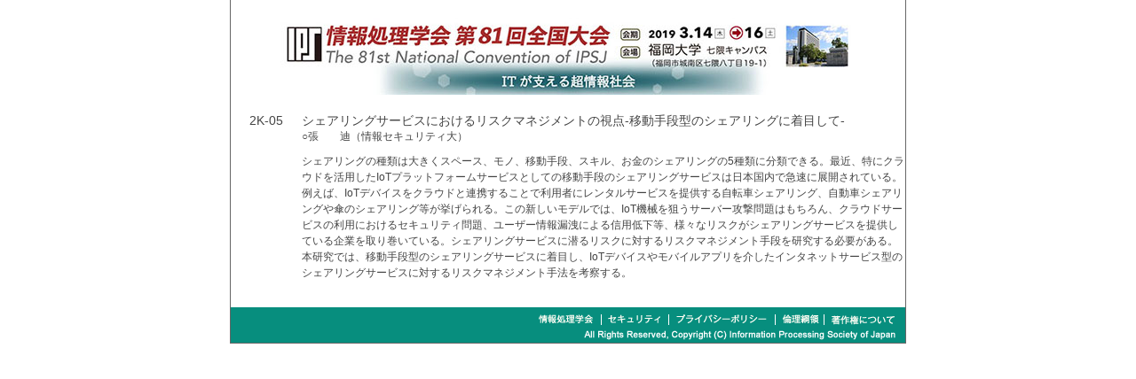

--- FILE ---
content_type: text/html
request_url: https://www.ipsj.or.jp/event/taikai/81/ipsj_web2019/data/pdf/2K-05.html
body_size: 4105
content:
<?xml version="1.0" encoding="UTF-8"?>
<!DOCTYPE html PUBLIC "-//W3C//DTD XHTML 1.0 Transitional//EN" "http://www.w3.org/TR/xhtml1/DTD/xhtml1-transitional.dtd">
<html xmlns="http://www.w3.org/1999/xhtml">
<head>
<meta http-equiv="Content-Type" content="text/html; charset=UTF-8">
<title>情報処理学会 第81回全国大会講演論文集</title>
<link href="../../style/base.css" rel="stylesheet" type="text/css" media="all" />
<link href="../../style/menu.css" rel="stylesheet" type="text/css" media="all" />
<link href="../../style/timetable.css" rel="stylesheet" type="text/css" media="all" />
<link href="../../style/abstract.css" rel="stylesheet" type="text/css" media="all" />
	<!-- ※基本共通設定 -->
<meta property="og:title" content="情報処理学会第81回全国大会" />
<meta property="og:type" content="website" />
<meta property="og:url" content="https://www.gakkai-web.net/gakkai/ipsj/81program/index.html" />
<meta property="og:image" content="https://www.ipsj.or.jp/event/taikai/81/images/ogp.jpg" />
	<meta property="og:site_name" content="情報処理学会第81回全国大会" />
<meta property="og:description" content="情報処理学会では情報処理技術に関する様々な研究成果の発表や、招待講演、パネル討論などの学術イベントを行っています。" />

<!-- Facebook用設定 -->
<meta property="fb:app_id" content="348697009309611" />

<!-- ※Twitter共通設定 -->
<meta name="twitter:card" content="summarylargeimage" />

</head>

<body>
<div id="wrapper">
<div id="head">
  <h1>情報処理学会 第81回全国大会講演要旨</h1>
</div>
<div id="contents"><div class="ab_program_no">2K-05</div><div class="ab_title">シェアリングサービスにおけるリスクマネジメントの視点-移動手段型のシェアリングに着目して-</div><div class="ab_author">○張　　迪（情報セキュリティ大）</div><div class="ab_abstract">シェアリングの種類は大きくスペース、モノ、移動手段、スキル、お金のシェアリングの5種類に分類できる。最近、特にクラウドを活用したIoTプラットフォームサービスとしての移動手段のシェアリングサービスは日本国内で急速に展開されている。例えば、IoTデバイスをクラウドと連携することで利用者にレンタルサービスを提供する自転車シェアリング、自動車シェアリングや傘のシェアリング等が挙げられる。この新しいモデルでは、IoT機械を狙うサーバー攻撃問題はもちろん、クラウドサービスの利用におけるセキュリティ問題、ユーザー情報漏洩による信用低下等、様々なリスクがシェアリングサービスを提供している企業を取り巻いている。シェアリングサービスに潜るリスクに対するリスクマネジメント手段を研究する必要がある。本研究では、移動手段型のシェアリングサービスに着目し、IoTデバイスやモバイルアプリを介したインタネットサービス型のシェアリングサービスに対するリスクマネジメント手法を考察する。</div><div class="clear"><hr /></div>
</div>
  <img src="../../image/footer2.gif" alt="footer" width="760" height="40" border="0" usemap="#Map" />
  <map name="Map" id="Map">
    <area shape="rect" coords="673,6,750,23" href="http://www.ipsj.or.jp/copyright/copyrightnotice.html" alt="著作権について" target="blank" />
    <area shape="rect" coords="616,6,664,22" href="http://www.ipsj.or.jp/ipsjcode.html" alt="倫理綱領"  target="blank" />
    <area shape="rect" coords="499,6,607,22" href="http://www.ipsj.or.jp/privacypolicy.html" alt="プライバシーポリシー"  target="blank" />
    <area shape="rect" coords="421,7,488,23" href="http://www.ipsj.or.jp/system/sec.html" alt="セキュリティ"  target="blank" />
    <area shape="rect" coords="341,6,412,24" href="http://www.ipsj.or.jp/" alt="情報処理学会"  target="blank" />
    </map>

</div>
</body>
</html>

--- FILE ---
content_type: text/css
request_url: https://www.ipsj.or.jp/event/taikai/81/ipsj_web2019/style/base.css
body_size: 12099
content:
@charset "UTF-8";
/* CSS Document */

body {
	background-color: #FFFFFF;
	background-image: none;
	background-repeat: no-repeat;
	text-align: center;
	margin: 0px;
	padding: 0px;
	font-family: sans-serif, "メイリオ", Osaka, "ヒラギノ角ゴ Pro W3", "ＭＳ Ｐゴシック";
	font-size: 9pt;
	line-height: 14pt;
	font-weight: normal;
	color: #444444;
}
#wrapper {
	padding: 0px;
	height: auto;
	width: 760px;
	margin-right: auto;
	margin-left: auto;
	background-color: #FFFFFF;
	text-align: left;
	overflow: hidden;
	border-right-width: 1px;
	border-bottom-width: 1px;
	border-left-width: 1px;
	border-right-style: solid;
	border-bottom-style: solid;
	border-left-style: solid;
	border-right-color: #666;
	border-bottom-color: #666;
	border-left-color: #666;
}
#head {
	background-image: url(../image/header.jpg);
	background-repeat: no-repeat;
	margin: 0px;
	padding: 0px;
	text-align: center;
	height: 87px;
}
#contents {
	margin: 0px;
	width: 760px;
	padding-top: 20px;
	padding-right: 0px;
	padding-bottom: 20px;
	padding-left: 0px;
}
#contents #main {
	margin: 0px;
	float: right;
	width: 570px;
	padding-top: 0px;
	padding-right: 10px;
	padding-bottom: 0px;
	padding-left: 0px;
}
#contents #main_web2014 {
	margin: 0px;
	float: right;
	width: 570px;
	padding-top: 0px;
	padding-right: 20px;
	padding-bottom: 0px;
	padding-left: 0px;
}

#contents #main .fontstyle10 a{
	color: #045C52;	
}

#contents #main .fontstyle10 a:visited{
	color: #318534;	
}
#contents #main_web {
	margin: 0px;
	float: none;
	width: 740px;
	padding-top: 0px;
	padding-right: 10px;
	padding-bottom: 0px;
	padding-left: 10px;
}
#foot {
	background-image: url(../image/footer.gif);
	float: left;
	height: 40px;
	background-repeat: no-repeat;
	background-position: bottom;
	width: 755px;
	margin-top: 20px;
	margin-right: 0px;
	margin-bottom: 0px;
	margin-left: 0px;
	text-align: right;
	font-size: 7pt;
	line-height: 12px;
	color: #FFFFFF;
	font-weight: normal;
	padding-top: 0px;
	padding-right: 5px;
	padding-bottom: 0px;
	padding-left: 0px;
	vertical-align: bottom;
}
#foot ul {
	padding: 0px;
	float: left;
	width: 760px;
	text-align: right;
	margin-top: 5px;
	margin-right: 0px;
	margin-bottom: 5px;
	margin-left: 0px;
}
#foot li {
	display: block;
	list-style-type: none;
	float: right;
	border-left-width: 1px;
	border-left-style: solid;
	border-left-color: #FFFFFF;
	margin: 0px;
	padding-top: 0px;
	padding-right: 5px;
	padding-bottom: 0px;
	padding-left: 5px;
}
#foot li a {
	color: #FFFFFF;
	text-decoration: none;
	margin: 0px;
	padding: 0px;
}
h1 {
	color: #444444;
	padding: 0px;
	visibility: hidden;
	margin-top: 20px;
	margin-right: 0px;
	margin-bottom: 0px;
	margin-left: 0px;
}
h2 {
	font-size: 12pt;
	font-weight: 800;
	padding-top: 5px;
	padding-left: 5px;
	padding-right: 5px;
	padding-bottom: 3px;
	margin-bottom: 10px;
	margin-top: 0px;
	margin-right: 0px;
	border-bottom: 3px solid #078e7e;
	margin-top: 0px;
	margin-left: 0px;
	border-right: 3px solid #078e7e;
	margin-left: 0px;
	background-color: #FAFAFA;
	background-image: url(../image/haikei.gif);
	background-repeat: repeat;
}
h3 {
	font-size: 9pt;
	font-weight: 800;
	padding-top: 0px;
	padding-bottom: 0px;
	background-image: url(../image/midashi.gif);
	background-repeat: no-repeat;
	background-position: left center;
	padding-left: 15px;
	margin-top: 0px;
	margin-right: 0px;
	margin-bottom: 10px;
	margin-left: 0px;
	background-color: #F8F8F8;
	border-top-width: 1px;
	border-bottom-width: 1px;
	border-top-style: solid;
	border-bottom-style: solid;
	border-top-color: #E7E7E7;
	border-bottom-color: #E7E7E7;
}
.h2 {
	font-size: 12pt;
	font-weight: 800;
	padding: 0px;
	margin-top: 15px;
	margin-right: 0px;
	margin-bottom: 15px;
	margin-left: 0px;
}
.midashi2 {
	background-image: url(../image/haikei.gif);
	background-repeat: repeat;
	padding-left: 5px;
	padding-top: 3px;
	margin-top: 0px;
	margin-right: 0px;
	margin-bottom: 10px;
	margin-left: 0px;
	border-bottom-width: 2px;
	border-bottom-style: solid;
	border-bottom-color: #504321;
	background-color: #EBEBEB;
}
.midashi2 a {
	color: #444444;
	text-decoration: none;
}
.midashi2 a:hover, .midashi2 a:active {
	color: #FF6600;
	text-decoration: none;
}
p {
	font-weight: normal;
	margin-top: 0px;
	margin-right: 0px;
	margin-bottom: 15px;
	margin-left: 0px;
	padding: 0px;
}
.clear {
	clear:both;
}
.clear hr {
	display:none;
}
#main .sponsor {
	text-align: center;
	vertical-align: middle;
	font-family: "ヒラギノ角ゴ Pro W3", "Hiragino Kaku Gothic Pro", "メイリオ", Meiryo, Osaka, "ＭＳ Ｐゴシック", "MS PGothic", sans-serif, Arial;
	font-size: 8pt;
}
#main .sponsor a {
}
#main .sponsor img {
	vertical-align: middle;
	border:0px;
}
.gold {
	font-weight: normal;
	color: #B18147;
}
.standard {
	font-weight: normal;
	color: #999;
}
/*プログラム
--------------------------------------*/
.program1 {
	font-weight: bold;
	margin-top: 0px;
	margin-right: 0px;
	margin-bottom: 10px;
	margin-left: 0px;
	padding-top: 0px;
	padding-right: 3px;
	padding-bottom: 0px;
	padding-left: 3px;
	color: #045C52;
}
.program2 {
	background-color: #E9E9E9;
	padding: 3px;
	margin-top: 0px;
	margin-right: 0px;
	margin-bottom: 10px;
	margin-left: 0px;
	border-top-width: 1px;
	border-bottom-width: 1px;
	border-top-style: dotted;
	border-bottom-style: dotted;
	border-top-color: #E0E0E0;
	border-bottom-color: #E0E0E0;
}
.program_box {
	margin-bottom: 10px;
	margin-top: 0px;
	margin-right: 0px;
	margin-left: 0px;
	padding: 0px;
	height: auto;
	width: 570px;
	float: left;
	border-bottom-width: 1px;
	border-bottom-style: dotted;
	border-bottom-color: #E7E7E7;
}
.program_box .no {
	width: 80px;
	padding: 3px;
	float: left;
}
.program_box .no a {
	color: #444444;
	text-decoration: none;
}
.program_box .no a:hover, .program_box .no a:active {
	color: #FF6600;
	text-decoration: none;
}
.program_box .title {
	width: 480px;
	float: right;
	margin: 0px;
	padding: 0px;
}

.program_box .title a {
	color: #045C52;
	text-decoration: none;
}
.program_box .title a:hover, .program_box .title a:active {
	color: #29B574;
	text-decoration: none;
}

.midashi3 {
	background-image: url(../image/title.jpg);
	background-repeat: repeat-x;
	color: #FFF;
}
/*テーブルの設定*/
table.index_table {
	border: 3px solid #C1C1C1;
	font-size: 9pt;
	line-height: 12pt;
}
table.index_table th {
	border-right-width: 1px;
	border-bottom-width: 1px;
	border-right-style: solid;
	border-bottom-style: solid;
	border-right-color: #C1C1C1;
	border-bottom-color: #C1C1C1;
	text-align: center;
	vertical-align: middle;
	font-weight: bold;
}
table.index_table td {
	border-right-width: 1px;
	border-bottom-width: 1px;
	border-right-style: solid;
	border-bottom-style: solid;
	border-right-color: #C1C1C1;
	border-bottom-color: #C1C1C1;
}
.index_table .word {
	width: 80px;
}
.index_table .word2 {
	width: 120px;
}
.index_table .number {
	width: 50px;
	text-align: center;
}
.index_table .postion {
	width: 100px;
	text-align: left;
	vertical-align: top;
}
.index_table a {
	color: #045C52;
	text-decoration: none;
	font-weight: bold;
}
.index_table a:hover, .index_table a:active {
	color: #FF6600;
	text-decoration: none;
}



/*全国大会イベント企画----------------------------*/
/*テーブルの設定*/
table.base1 {
	font-size: 9pt;
	line-height: 12px;
	border-top-width: 1px;
	border-top-style: solid;
	border-top-color: #ABAFB2;
	text-align: left;
}
table.base1 th {
	border-bottom-width: 1px;
	border-bottom-style: dotted;
	border-bottom-color: #ABAFB2;
}
table.base1 td {
	border-bottom-width: 1px;
	border-bottom-style: solid;
	border-bottom-color: #ABAFB2;
}
.base1 .title2 {
	font-size: 9pt;
	line-height: 12pt;
	border-bottom-color: #ABAFB2;
	font-weight: bold;
	padding: 0px;
	border-bottom-width: 1px;
	border-bottom-style: dotted;
	margin-top: 0px;
	margin-right: 0px;
	margin-bottom: 5px;
	margin-left: 0px;
}
.base1 .number2 {
	width: 130px;
	vertical-align: top;
}
.base1 .number2 a {
	font-weight: bold;
	color: #045C52;
	text-decoration: none;
}
.base1 .number2 a:hover, .base1 .number2 a:active {
	color: #FF6600;
	text-decoration: none;
}
/*概要の設定*/
.containerbox {
	width: 560px;
	height: auto;
	margin-top: 0px;
	margin-right: 0px;
	margin-bottom: 15px;
	margin-left: 0px;
	border-bottom-width: 1px;
	border-bottom-style: solid;
	border-bottom-color: #E0E0E0;
	overflow: auto;
	padding-top: 0px;
	padding-right: 0px;
	padding-bottom: 10px;
	padding-left: 0px;
}
.containerbox .eventtitle {
	background-color: #E9E9E9;
	border-top-width: 1px;
	border-bottom-width: 1px;
	border-top-style: solid;
	border-bottom-style: solid;
	border-top-color: #E0E0E0;
	border-bottom-color: #E0E0E0;
	margin-bottom: 10px;
	font-weight: bold;
}
.containerbox .inconteiner {
	margin-bottom: 10px;
	width: 560px;
}
.containerbox .inconteiner .block {
	float: right;
	width: 440px;
	height: auto;
}
.containerbox .inconteiner .img {
	float: left;
	margin: 0px;
	padding-top: 0px;
	padding-right: 10px;
	padding-bottom: 10px;
	padding-left: 10px;
}
.page_top {
	text-align: right;
}
.page_top a:hover {
	text-align: right;
	color: #444444;
	text-decoration: none;
}
.page_top a {
	text-align: right;
	color: #444444;
	text-decoration: none;
}
/*スペース*/
.space_tb1 { /* 使い方   class="space_tb1" */
	/*上下に各1文字分のマージン（スペース）*/
	margin-top: 1em;
	margin-bottom: 1em;
	margin-left: 0em;
	margin-right: 0em;
}
.space_tb2 { /* 使い方   class="space_tb2" */
	/*上下に各2文字分のマージン（スペース）*/
	margin-top: 2em;
	margin-bottom: 2em;
	margin-left: 0em;
	margin-right: 0em;
}
.space_tb3 { /* 使い方   class="space_tb3" */
	/*上下に各3文字分のマージン（スペース）*/
	margin-top: 3em;
	margin-bottom: 3em;
	margin-left: 0em;
	margin-right: 0em;
}
.space_lr1 { /* 使い方   class="space_lr1" */
	/*左右に各1文字分のマージン（スペース）*/
	margin-top: 0em;
	margin-bottom: 0em;
	margin-left: 1em;
	margin-right: 1em;
}
.space_lr2 { /* 使い方   class="space_lr2" */
	/*左右に各2文字分のマージン（スペース）*/
	margin-top: 0em;
	margin-bottom: 0em;
	margin-left: 2em;
	margin-right: 2em;
}
/*イベント企画用*/
.page_contents {
	padding-top: 5px;
	width: 560px;
	padding-left: 5px;
}
.middle_contents {
	width: 550px;
	margin-left: 10px;
	margin-top: 20px;
	padding-top: 0px;
	margin-bottom: 20px;
}
.page_contents a {
	color: #045C52;
	text-decoration: none;
	font-weight: bold;
}
.page_contents a:hover, .page_contents a:active {
	color: #FF6600;
	text-decoration: none;
}
.page_middle {
	font-family: "ヒラギノ角ゴ Pro W3", "Hiragino Kaku Gothic Pro", "メイリオ", Meiryo, Osaka, "ＭＳ Ｐゴシック", "MS PGothic", sans-serif;
	font-size: 12px;
	font-weight: bold;
	color: #333333;
	border-bottom-width: 1px;
	border-bottom-style: solid;
	border-bottom-color: #3E1586;
	line-height: 150%;
	margin-top: 15px;
	background-color: #FAFAFA;
	padding-left: 5px;
	padding-top: 3px;
	background-image: url(../image/haikei.gif);
}
.color_white {
	color: #FFF;
}
/*INDEXの画像無しのリンク設定
-----------------------------------*/
.non_img {
}
.non_img a {
	text-decoration: none;
	color: #045C52;
}
.non_img a:hover, .non_img a:active {
	color: #FF6600;
	text-decoration: none;
}
/*スポンサー
-----------------------------------*/
	.keyword_font {
	font-size: 10px;
}
/*イベント
-----------------------------------*/
.event_title1 {
	background-color: #00266f;
	color: #FFF;
}
/*幅
-------------------------------------*/
.width54 {
	width: 54px;
}
.width72 {
	width: 72px;
}
.width80 {
	width: 80px;
}
.width100 {
	width: 100px;
}
.width460 {
	width: 428px;
}
.width428 {
	width: 470px;
}
.width480 {
	width: 470px;
}
/*グレーバック
--------------------------------------*/
.bg_EBEBEB {
	background-color: #EBEBEB;
}
/*位置
--------------------------------------*/
.right {
	text-align: right;
}

/*フォント
--------------------------------------*/
/*#pagebody #contents .fontstyle10 tr td {
	font-size: 12px;
}
/*.fontstyle11 {
	font-size: 12px;
	text-align: left;
	vertical-align: middle;
}

*/


--- FILE ---
content_type: text/css
request_url: https://www.ipsj.or.jp/event/taikai/81/ipsj_web2019/style/timetable.css
body_size: 6542
content:
@charset "UTF-8";
/* CSS Document */

/*テーブルの設定*/
table.time_table {
	border: 3px solid #ABAFB2;
	font-size: 8pt;
	line-height: 12pt;
}
table.time_table th {
	border-right-width: 1px;
	border-bottom-width: 1px;
	border-right-style: solid;
	border-bottom-style: solid;
	border-right-color: #ABAFB2;
	border-bottom-color: #ABAFB2;
	font-size: 11px;
	color: #FFF;
	background-color: #078e7e;
	text-align: center;
	vertical-align: middle;
}
table.time_table td {
	border-right-width: 1px;
	border-bottom-width: 1px;
	border-right-style: solid;
	border-bottom-style: solid;
	border-right-color: #ABAFB2;
	border-bottom-color: #ABAFB2;
	background-color: #EBEBEB;
}
.time_table a {
	color: #045C52;
	text-decoration: none;
	font-weight: bold;
}
.time_table a:hover,.time_table a:active {
	color: #FF6600;
	text-decoration: none;
}

/*前日次の日ボタンの設定*/
#container {
	width: 560px;
	height: 28px;
	margin-top: 10px;
	margin-right: 0px;
	margin-bottom: 10px;
	margin-left: 0px;
	font-weight: bold;
	padding: 0px;
}
#container .front {
	float: left;
	height: 24px;
	width: 200px;
	text-align: left;
}
#container .middle {
	height: 24px;
	width: 150px;
	text-align: center;
	float: left;
	font-size: 12pt;
	color: #045C52;
}
.middle {
	height: 24px;
	width: 560px;
	text-align: center;
	float: left;
	font-size: 12pt;
	color: #0063D1;
	font-weight: bold;
	margin-top: 50px;
	margin-right: 0px;
	margin-bottom: 5px;
	margin-left: 0px;
}
.middle2016 {
	height: 24px;
	width: 560px;
	text-align: center;
	float: left;
	font-size: 12pt;
	color: #045C52;
	font-weight: bold;
	margin-top: 20px;
	margin-right: 0px;
	margin-bottom: 5px;
	margin-left: 0px;
}
#container .back {
	float: right;
	height: 24px;
	width: 200px;
	text-align: right;
}
#container .front a {
	color: #666;
	text-decoration: none;
	background-image: url(../image/arrow2.gif);
	background-repeat: no-repeat;
	background-position: left;
	padding-top: 5px;
	padding-right: 0px;
	padding-bottom: 5px;
	padding-left: 20px;
	vertical-align: middle;
	margin: 0px;
	height: 24px;
}
#container .back a {
	color: #666;
	text-decoration: none;
	text-align: right;
	background-image: url(../image/arrow.gif);
	background-repeat: no-repeat;
	background-position: right center;
	padding-top: 5px;
	padding-right: 20px;
	padding-bottom: 0px;
	padding-left: 5px;
	vertical-align: middle;
	margin: 0px;
	height: 24px;
}

#container .front a:hover,#container .front a:active  {
	color: #045C52;
	text-decoration: none;
	background-image: url(../image/arrow_orange2.gif);
	background-repeat: no-repeat;
	background-position: left;
}
#container .back a:hover,#container .back a:active  {
	color: #045C52;
	text-decoration: none;
	background-image: url(../image/arrow_orange.gif);
	background-repeat: no-repeat;
	background-position: right;
}
/**ボタン**/
button.button1 {
	/* 文字サイズを1.4emに指定 */
	font-size: 1.1em;
	/* 文字の太さをboldに指定 */
	font-weight: 300;
	padding-top: 5px;
	padding-right: 15px;
	padding-left: 15px;
	padding-bottom: 5px;
	/* 背景色を濃い青色に指定 */
	background-color: #FFFFFF;
	/* 文字色を白色に指定 */
	color: #0B4D1E;
	border: 1px solid #197D36;
	height: auto;
	border-radius: 5px;
}

button.button1:hover {
	/* 背景色を明るい青色に指定 */
	background-color: #D5F4E0;	/* 文字色を白色に指定 */
}
button.button1 a {
	color: #1611AF;
}


/* @group search */

img.search-bg-typo {
	opacity: 0.4;
	margin-top: 50px;
	margin-right: auto;
	margin-left: auto;
}

/* @end */

/* @group find */

.table-bordered.find th {
	width: 15%;
}

.table-bordered thead tr th {
	border-bottom-style: none;
}

#result_data_table {
	margin-bottom: 30px;
}

#result_data_table td {
	vertical-align: middle!important;
}

#result_data_table thead tr th:nth-child(1),
#result_data_table thead tr th:nth-child(2) {
	width: 8em;
}

#result_data_table thead tr th:nth-child(4) {
	width: 12em;
}

#result_data_table td:nth-child(1),
#result_data_table td:nth-child(2),
#result_data_table td:nth-child(4) {
	text-align: center;
	padding-right: 0.75em;
	padding-left: 0.75em;
}

#result_data_table td:nth-child(3) {
	padding-right: 0;
	padding-left: 0;
}

#result_data_table tr:nth-child(even) {
	background-color: #F4FFF9
}


.find-day{
	width: 100px;
}

p.find-field{
	padding-right: 0.75em;
	margin-top: 7px;
	margin-bottom: 7px;
}

p.find-title {
	border-bottom: 1px dashed #dddddd;
	padding-left: 0.75em;
	padding-right: 0.75em;
	padding-bottom: 0.5em;
}

p.find-name {
	padding-left: 0.75em;
	padding-right: 0.75em;
	margin-bottom: 0;
}

.index_search a {
	color: #045C52;
	text-decoration: none;
	font-weight: bold;
}
.index_search a:hover,.index_search a:active {
	color: #FF6600;
	text-decoration: none;
}



.find-no {
	width: 6em;
}

.select-form select {
	width: 100%;
	padding-right: 1em;
	cursor: pointer;
	text-indent: 0.01px;
	text-overflow: ellipsis;
	border: none;
	outline: none;
	background: transparent;
	background-image: none;
	box-shadow: none;
	-webkit-appearance: none;
	appearance: none;
}

.select-form select::-ms-expand {
    display: none;
}

.select-form {
	position: relative;
	border: 1px solid #bbbbbb;
	border-radius: 2px;
	background: #ffffff;
}

.select-form::before {
	position: absolute;
	top: 1em;
	right: 0.9em;
	width: 0;
	height: 0;
	padding: 0;
	content: '';
	border-left: 6px solid transparent;
	border-right: 6px solid transparent;
	border-top: 6px solid #666666;
	pointer-events: none;
}

.select-form:after {
	position: absolute;
	top: 0;
	right: 2.5em;
	bottom: 0;
	width: 1px;
	content: '';
	border-left: 1px solid #bbbbbb;
}

.select-form select {
	padding: 8px 38px 8px 8px;
	color: #666666;
}

.find-info {
	border: 1px dashed #dddddd;
	margin-top: 20px;
	margin-bottom: 30px;
	padding: 1em;
}

.find-info ul {
	list-style-type: none;
	margin-top: 0px;
	margin-bottom: 0px;
	padding-left: 0;
}

/* @end */


.index_search {
	border: 1px solid #C1C1C1;
	font-size: 9pt;
	line-height: 12pt;
}

.index_search th {
	border-right-width: 1px;
	border-bottom-width: 1px;
	border-right-style: solid;
	border-bottom-style: solid;
	border-right-color: #C1C1C1;
	border-bottom-color: #C1C1C1;
	text-align: center;
	vertical-align: middle;
	font-weight: bold;
	background-color: #F5F5F5;
}
.index_search td {
	border-right-width: 1px;
	border-bottom-width: 1px;
	border-right-style: solid;
	border-bottom-style: solid;
	border-right-color: #C1C1C1;
	border-bottom-color: #C1C1C1;
}
.form-control.titlesearch{
	width: 20em;
	padding-right: 0px;
	margin-right: 0px;
}

--- FILE ---
content_type: text/css
request_url: https://www.ipsj.or.jp/event/taikai/81/ipsj_web2019/style/abstract.css
body_size: 977
content:
@charset "UTF-8";
/* CSS Document */

.ab_program_no {
	font-family: Arial, Helvetica, sans-serif;
	font-size: 14px;
	font-weight: 200;
	float: left;
	width: 80px;
	margin: 0px;
	padding: 0px;
	text-align: center;
}
.ab_title {
	font-family: Arial, Helvetica, sans-serif;
	font-size: 14px;
	font-weight: 200;
	margin: 0px;
	float: left;
	width: 670px;
	padding-top: 0px;
	padding-right: 10px;
	padding-bottom: 0px;
	padding-left: 0px;
}
.ab_author {
	font-family: Arial, Helvetica, sans-serif;
	font-size: 12px;
	float: left;
	width: 680px;
	margin-top: 0px;
	margin-right: 0px;
	margin-bottom: 10px;
	margin-left: 80px;
	padding-top: 0px;
	padding-right: 10px;
	padding-bottom: 0px;
	padding-left: 0px;
}
.ab_abstract {
	font-family: Arial, Helvetica, sans-serif;
	font-size: 12px;
	float: left;
	width: 680px;
	margin-top: 0px;
	margin-right: 0px;
	margin-bottom: 10px;
	margin-left: 80px;
	padding-top: 0px;
	padding-right: 10px;
	padding-bottom: 0px;
	padding-left: 0px;
}
